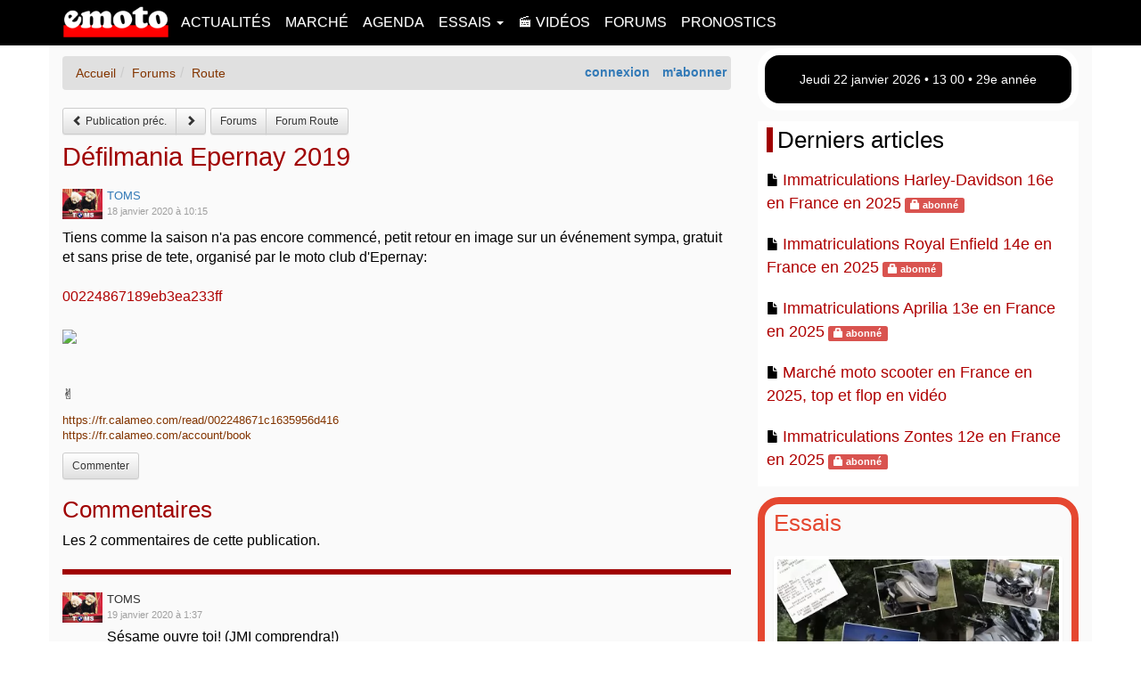

--- FILE ---
content_type: text/html; charset=UTF-8
request_url: https://www.emoto.com/forums/route.php?tid=1595992
body_size: 6567
content:
<!DOCTYPE html>
<!--[if IE 8]> <html lang="fr-FR" class="ie8 no-js"> <![endif]-->
<!--[if IE 9]> <html lang="fr-FR" class="ie9 no-js"> <![endif]-->
<!--[if !IE]><!-->
<html lang="fr-FR">
<!--<![endif]-->
<head>
<!-- Google tag (gtag.js) -->
<script async src="https://www.googletagmanager.com/gtag/js?id=G-ENLC3FMR25"></script>
<script>
window.dataLayer = window.dataLayer || [];
function gtag(){dataLayer.push(arguments);}
gtag('js', new Date());
gtag('config', 'G-ENLC3FMR25');
</script>
<script async src="https://pagead2.googlesyndication.com/pagead/js/adsbygoogle.js?client=ca-pub-5960154044844828" crossorigin="anonymous"></script><meta charset="UTF-8">
<!-- meta http-equiv="content-type" content="text/html; charset=UTF-8"
,"sameAs":["https://www.facebook.com/emotocom/"] -->
<meta http-equiv="X-UA-Compatible" content="IE=edge">
<meta name="viewport" content="width=device-width,initial-scale=1,user-scalable=yes">
<meta name="description" content="Défilmania Epernay 2019 a été publié par TOMS dans Forum Route de Emoto au mois janvier 2020">
<meta name="copyright" content="1998-2026 emoto.com">
<script type="application/ld+json">{"@context": "http://schema.org","@type": "Organization","url": "https://www.emoto.com","name": "Emoto","logo":"https://www.emoto.com/img/logo-emoto.png","contactPoint": {"@type": "ContactPoint","telephone": "+33614082949","contactType": "Customer service"}}</script>
<meta name="google-site-verification" content="C8Kzz24sBNKA7hb9Gl-0VAqjhNrGoA4zdQgihOX4Ba4" />
<title>Défilmania Epernay 2019, Forum Route - Emoto</title>

<link rel="icon" href="/icon-emoto.png" type="image/png" />
<link rel="alternate" type="application/rss+xml" title="RSS Emoto" href="https://www.emoto.com/actualites.rss" />
<script src="/img/js/jquery-1.12.1.min.js"></script><link rel="stylesheet" href="/img/js/bootstrap/css/bootstrap.min.css"><link rel="stylesheet" href="/img/js/bootstrap/css/bootstrap-theme.min.css"><script async src="/img/js/bootstrap/js/bootstrap.min.js"></script><link rel="stylesheet" href="/img/css/v-1-8-3-emoto.min.css" /><!--[if lt IE 9]>
<script src="https://oss.maxcdn.com/html5shiv/3.7.2/html5shiv.min.js"></script>
<script src="https://oss.maxcdn.com/respond/1.4.2/respond.min.js"></script>
<![endif]-->
<!-- script src="/img/js/v-1-8-0-min.js" type="text/javascript"></script -->
<meta property="og:locale" content="fr_FR" />
		<meta property="og:type" content="object" />
		<meta property="og:title" content="Défilmania Epernay 2019, Forum Route" />
		<meta property="og:url" content="https://www.emoto.com/forums/route.php?tid=1595992" />
		<link rel="canonical" href="https://www.emoto.com/forums/route.php?tid=1595992" />
</head>
<body>
		<header>
		<nav id="e_menu" class="navbar navbar-fixed-top">
			<div class="container">
				<div class="navbar-header">
					<button type="button" class="navbar-toggle collapsed" data-toggle="collapse" data-target=".navbar-collapse">
					<span class="sr-only">Toggle navigation</span>
					<span class="icon-bar"></span>
					<span class="icon-bar"></span>
					<span class="icon-bar"></span>
					</button>
					<a class="navbar-brand" href="https://www.emoto.com"><img id="e_logo" src="/img/logo-emoto.png" alt="emoto.com" title="aujourd'hui sur emoto.com"></a>
				</div>
				<div class="navbar-collapse collapse"><ul class="nav navbar-nav">
		<li><a href="/actualites/"				title="Actualités">Actualités</a></li>
		<li><a href="/marche/"					title="Marché">Marché</a></li>
		<li><a href="/agenda/"					title="Agenda">Agenda</a></li>
		<li class="dropdown">
			<a href="#" class="dropdown-toggle" data-toggle="dropdown" role="button" aria-haspopup="true" aria-expanded="false">Essais <span class="caret"></span></a>
			<ul class="dropdown-menu">
			<li><a href="/essais"				title="Tous les essais">Tous les essais</a></li>
			<li><a href="/essais/moto/"			title="Essais motos">Essais motos</a></li>
			<li><a href="/comparatifs/"			title="Comparatifs">Comparatifs</a></li>
			<li><a href="/essais/scooter/"		title="Essais scooters et maxi scooters">Essais scooters</a></li>
			<li><a href="/tags/1000-km.php"		title="Tests 1000 km">Tests 1000 km</a></li>
			</ul>
		</li>
		<li><a href="/videos/"					title="Vidéos">&#x1F3AC; Vidéos</a></li>
		<li><a href="/forums/"					title="Forums">Forums</a></li>
		<li><a href="/pronostics/"					title="Pronostics">Pronostics</a></li>
		</ul></div>
			</div>
		</nav>
		</header>
		<div class="container" style="overflow:hidden"><div class="row"><div id="e_content" class="col-sm-12 col-md-8"><nav><div id="e_logbox" class="pull-right"><strong><a class="e_elt" rel="nofollow" href="/mon/connexion.php">connexion</a> <a class="e_elt" rel="nofollow" href="/mon/abonnement/">m'abonner</a></strong></div><ol class="breadcrumb" itemscope itemtype="http://schema.org/BreadcrumbList"><li itemprop="itemListElement" itemscope
      itemtype="http://schema.org/ListItem"><a itemprop="item" href="/"><span itemprop="name">Accueil</span></a><meta itemprop="position" content="1" /></li><li class="active" itemprop="itemListElement" itemscope
      itemtype="http://schema.org/ListItem"><a itemprop="item" href="/forums/"><span itemprop="name">Forums</span></a><meta itemprop="position" content="2" /></li><li class="active" itemprop="itemListElement" itemscope
      itemtype="http://schema.org/ListItem"><a itemprop="item" href="/forums/route.php"><span itemprop="name">Route</span></a><meta itemprop="position" content="3" /></li></ol></nav>
<nav class="btn-toolbar" role="toolbar"><div class="btn-group btn-group-sm" role="group"><a href="/forums/route.php?tid=1595988" class="btn btn-sm btn-default"><span class="glyphicon glyphicon-chevron-left" aria-hidden="true"></span> Publication pr&eacute;c.</a><a href="/forums/route.php?tid=1596095" class="btn btn-sm btn-default"><span class="glyphicon glyphicon-chevron-right" aria-hidden="true"></span></a></div><div class="btn-group btn-group-sm" role="group"><a href="/forums/" class="btn btn-sm btn-default">Forums</a><a href="/forums/route.php" class="btn btn-sm btn-default">Forum Route</a></div></nav><h1>Défilmania Epernay 2019</h1><div class="e_post"><a name="t1595992"></a><div class="e_post_content"><div class="e_post_avatar"><a href="/profil.php?pseudo=TOMS"><img class="miniavatar" alt="Par TOMS" src="/img/my/21274-1270416713-s.JPG"></a></div><div class="e_post_col"><div class="pull-right"></div>
		<div class="e_post_subtitle"><a href="/profil.php?pseudo=TOMS">TOMS</a><br><span class="e_post_date"><time datetime="2020-01-18T10:15:49+01:00">18 janvier 2020 &agrave; 10:15</time></span></div></div></div><p>Tiens comme la saison n'a  pas encore commencé, petit retour en image sur un événement sympa, gratuit et sans prise de tete, organisé par le moto club d'Epernay:<br><br><a href="https://fr.calameo.com/read/00224867189eb3ea233ff">00224867189eb3ea233ff</a><br><br><img class="e_com" src="https://image.noelshack.com/fichiers/2020/03/6/1579339460-01.jpg"><br><br><br> &#x270C;</p><div class="e_post_signature">https://fr.calameo.com/read/002248671c1635956d416<br>https://fr.calameo.com/account/book</div><nav class="btn-toolbar" role="toolbar"><div class="btn-group btn-group-sm" role="group"><a href="#rediger" class="btn btn-sm btn-default">Commenter</a></div></nav></div><h2>Commentaires</h2><p>Les 2 commentaires de cette publication.</p><hr><div class="e_post"><a name="t1596005"></a><div class="e_post_content"><div class="e_post_avatar"><a href="/profil.php?pseudo=TOMS"><img class="miniavatar" alt="Par TOMS" src="/img/my/21274-1270416713-s.JPG"></a></div><div class="e_post_col"><div class="pull-right"></div>
		<div class="e_post_subtitle">TOMS<br><span class="e_post_date"><time datetime="2020-01-19T01:37:32+01:00">19 janvier 2020 &agrave; 1:37</time></span></div><div class="e_post_body"><p>Sésame ouvre toi! (JMI comprendra!)<br><br> &#x1F603; &#x1F603; &#x1F603; &#x1F603; &#x1F603;</p></div><div class="e_post_signature">https://fr.calameo.com/read/002248671c1635956d416<br>https://fr.calameo.com/account/book</div><nav class="btn-toolbar" role="toolbar"><div class="btn-group btn-group-sm" role="group"><a href="#rediger" class="btn btn-sm btn-default">Commenter</a></div></nav></div></div></div><a name="end"></a><hr><h3>Dernier commentaire</h3><div class="e_post"><a name="t1596007"></a><div class="e_post_content"><div class="e_post_avatar"><a href="/profil.php?pseudo=JMi"><img class="miniavatar" alt="Par JMi" src="/img/my/711-1329589628-s.jpg"></a></div><div class="e_post_col"><div class="pull-right"></div>
		<div class="e_post_subtitle">JMi<br><span class="e_post_date"><time datetime="2020-01-21T17:46:55+01:00">21 janvier 2020 &agrave; 17:46</time></span></div><div class="e_post_body"><p>&#x1F603; &#x1F603;</p></div><div class="e_post_signature">JMi la fée - Je ne fais pas dans l'utile, je fais dans le romanesque</div><nav class="btn-toolbar" role="toolbar"><div class="btn-group btn-group-sm" role="group"><a href="#rediger" class="btn btn-sm btn-default">Commenter</a></div></nav></div></div></div><nav class="btn-toolbar" role="toolbar"><div class="btn-group btn-group-sm" role="group"><a href="/forums/route.php?tid=1595988" class="btn btn-sm btn-default"><span class="glyphicon glyphicon-chevron-left" aria-hidden="true"></span> Publication pr&eacute;c.</a><a href="/forums/route.php?tid=1596095" class="btn btn-sm btn-default"><span class="glyphicon glyphicon-chevron-right" aria-hidden="true"></span></a></div><div class="btn-group btn-group-sm" role="group"><a href="/forums/" class="btn btn-sm btn-default">Forums</a><a href="/forums/route.php" class="btn btn-sm btn-default">Forum Route</a></div></nav><h2 id="rediger">Commenter &laquo; Défilmania Epernay 2019&raquo;</h2><div class="alert alert-warning" role="alert"><span class="glyphicon glyphicon-info-sign" aria-hidden="true"></span> Vous devez &ecirc;tre membre de Emoto pour participer aux forums</div><form name="logbox" target="_top" method="post" action="https://www.emoto.com/mon/connexion.php" class="form-horizontal"><input type="hidden" name="from" value="/forums/route.php?tid=1595992#rediger">
	<p><input class="form-control" type="text" name="login" value="" placeholder="Pseudo"></p>
	<p><input class="form-control" type="password" name="passwd" value="" placeholder="Mot de passe"></p>
	<p><input type="checkbox" name="remember"> rester connect&eacute;</p>
	<p>
	<input class="btn btn-sm btn-success" type="submit" value="Me connecter">
	<a class="btn btn-sm btn-default" rel="nofollow" href="/mon/inscription.php">m'inscrire</a>
	<a class="btn btn-sm btn-default" rel="nofollow" href="/mon/compte-perdu.php">perdu ?</a>
	</p>
	</form></div>
			<aside>
			<div id="e_related_content" class="col-sm-12 col-md-4 hidden-print"><div class="e_also_doc e_ephemeride"><div id="e_heuresite"></div></div><div class="e_block"><h2>Derniers articles</h2><div class="row"><div class="col-xs-12 e_rspace"><span class="glyphicon glyphicon-file" aria-hidden="true"></span> <a class="e_txttitle" title="Immatriculations Harley-Davidson 16e en France en 2025" href="/actualites/2026/immatriculations-harley-davidson-16e-en-france-en-2025-10527.php">Immatriculations Harley-Davidson 16e en France en 2025</a> <span class="label label-danger"><span class="glyphicon glyphicon-lock" aria-hidden="true"></span> abonn&eacute;</span></div></div><div class="row"><div class="col-xs-12 e_rspace"><span class="glyphicon glyphicon-file" aria-hidden="true"></span> <a class="e_txttitle" title="Immatriculations Royal Enfield 14e en France en 2025" href="/actualites/2026/immatriculations-royal-enfield-14e-en-france-en-2025-10526.php">Immatriculations Royal Enfield 14e en France en 2025</a> <span class="label label-danger"><span class="glyphicon glyphicon-lock" aria-hidden="true"></span> abonn&eacute;</span></div></div><div class="row"><div class="col-xs-12 e_rspace"><span class="glyphicon glyphicon-file" aria-hidden="true"></span> <a class="e_txttitle" title="Immatriculations Aprilia 13e en France en 2025" href="/actualites/2026/immatriculations-aprilia-13e-en-france-en-2025-10525.php">Immatriculations Aprilia 13e en France en 2025</a> <span class="label label-danger"><span class="glyphicon glyphicon-lock" aria-hidden="true"></span> abonn&eacute;</span></div></div><div class="row"><div class="col-xs-12 e_rspace"><span class="glyphicon glyphicon-file" aria-hidden="true"></span> <a class="e_txttitle" title="Marché moto scooter en France en 2025, top et flop en vidéo" href="/actualites/2026/marche-moto-scooter-en-france-en-2025-top-et-flop-en-video-10531.php">Marché moto scooter en France en 2025, top et flop en vidéo</a></div></div><div class="row"><div class="col-xs-12 e_rspace"><span class="glyphicon glyphicon-file" aria-hidden="true"></span> <a class="e_txttitle" title="Immatriculations Zontes 12e en France en 2025" href="/actualites/2026/immatriculations-zontes-12e-en-france-en-2025-10524.php">Immatriculations Zontes 12e en France en 2025</a> <span class="label label-danger"><span class="glyphicon glyphicon-lock" aria-hidden="true"></span> abonn&eacute;</span></div></div></div><div class="e_also_doc e_also_essais"><h2><a href="/essais/">Essais</a></h2><div class="row"><div class="col-xs-12 e_rspace"><a class="e_txttitle" title="1000 km Honda NT1100 DCT EERA" href="/essais/1000-km-honda-nt1100-dct-eera-10515.php"><picture><source type="image/webp" srcset="/img/docs/10515/essai-1000-km-honda-nt1100-dct-eera-une.webp"><img loading="lazy" class="e_img img-thumbnail" alt="1000 km Honda NT1100 DCT EERA" src="/img/docs/10515/essai-1000-km-honda-nt1100-dct-eera-une.jpg" width="400" height="266"></picture>Essai 1000 km Honda NT1100 DCT EERA</a> <span class="label label-danger"><span class="glyphicon glyphicon-lock" aria-hidden="true"></span> abonn&eacute;</span></div></div><div class="row"><div class="col-xs-12 e_rspace"><a class="e_txttitle" title="QJ Motor SRK 921 RR" href="/essais/qj-motor-srk-921-rr-10502.php"><picture><source type="image/webp" srcset="/img/docs/10502/essai-qj-motor-srk-921-rr-une.webp"><img loading="lazy" class="e_img img-thumbnail" alt="QJ Motor SRK 921 RR" src="/img/docs/10502/essai-qj-motor-srk-921-rr-une.jpg" width="400" height="266"></picture>Essai QJ Motor SRK 921 RR</a> <span class="label label-danger"><span class="glyphicon glyphicon-lock" aria-hidden="true"></span> abonn&eacute;</span></div></div></div><div class="e_block"><h2>Réseaux sociaux</h2><div class="text-center" style="font-size:150%"><div id="e_reseaux"><a target="_blank" href="https://www.youtube.com/emotocom">Youtube</a> &bull; <a target="_blank" href="https://www.facebook.com/emotocom/">Facebook</a> &bull; <a target="_blank" href="https://instagram.com/emoto_com">Instagram</a></div></div></div><div class="e_also_doc e_also_reportages"><h2><a href="/reportages/">Reportages</a></h2><div class="row"><div class="col-xs-12 e_rspace"><a class="e_txttitle" title="Brough Superior" href="/reportages/brough-superior-10501.php"><picture><source type="image/webp" srcset="/img/reportages/10501/brough-superior-ss100-anniversary-une.webp"><img loading="lazy" class="e_img img-thumbnail" alt="Brough Superior" src="/img/reportages/10501/brough-superior-ss100-anniversary-une.jpg" width="400" height="266"></picture>Brough Superior</a></div></div><div class="row"><div class="col-xs-12 e_rspace"><a class="e_txttitle" title="EICMA 2025" href="/reportages/eicma-2025-10496.php"><picture><source type="image/webp" srcset="/img/reportages/10496/eicma-2025-une.webp"><img loading="lazy" class="e_img img-thumbnail" alt="EICMA 2025" src="/img/reportages/10496/eicma-2025-une.jpg" width="400" height="266"></picture>EICMA 2025</a></div></div></div><div class="e_block"><h2>Sujets</h2><p class="text-center"><a title="AJP" href="/tags/ajp.php" style="font-size:19px;">AJP</a> &bull; <a title="Aprilia" href="/tags/aprilia.php" style="font-size:24px;">Aprilia</a> &bull; <a title="Benelli" href="/tags/benelli.php" style="font-size:18px;">Benelli</a> &bull; <a title="Beta" href="/tags/beta.php" style="font-size:22px;">Beta</a> &bull; <a title="BMW" href="/tags/bmw.php" style="font-size:26px;">BMW</a> &bull; <a title="Brough Superior" href="/tags/brough-superior.php">Brough Superior</a> &bull; <a title="BSA" href="/tags/bsa.php" style="font-size:21px;">BSA</a> &bull; <a title="Buell" href="/tags/buell.php" style="font-size:18px;">Buell</a> &bull; <a title="Bultaco" href="/tags/bultaco.php" style="font-size:20px;">Bultaco</a> &bull; <a title="CF Moto" href="/tags/cf-moto.php" style="font-size:20px;">CF Moto</a> &bull; <a title="Derbi" href="/tags/derbi.php" style="font-size:18px;">Derbi</a> &bull; <a title="Ducati" href="/tags/ducati.php" style="font-size:25px;">Ducati</a> &bull; <a title="Royal Enfield" href="/tags/royal-enfield.php" style="font-size:21px;">Royal Enfield</a> &bull; <a title="Fantic" href="/tags/fantic.php">Fantic</a> &bull; <a title="Gilera" href="/tags/gilera.php" style="font-size:19px;">Gilera</a> &bull; <a title="Moto Guzzi" href="/tags/moto-guzzi.php" style="font-size:22px;">Moto Guzzi</a> &bull; <a title="Harley-Davidson" href="/tags/harley-davidson.php" style="font-size:26px;">Harley-Davidson</a> &bull; <a title="Honda" href="/tags/honda.php" style="font-size:26px;">Honda</a> &bull; <a title="Husaberg" href="/tags/husaberg.php" style="font-size:19px;">Husaberg</a> &bull; <a title="Husqvarna" href="/tags/husqvarna.php" style="font-size:23px;">Husqvarna</a> &bull; <a title="Hyosung" href="/tags/hyosung.php" style="font-size:20px;">Hyosung</a> &bull; <a title="Indian" href="/tags/indian.php" style="font-size:19px;">Indian</a> &bull; <a title="Kawasaki" href="/tags/kawasaki.php" style="font-size:25px;">Kawasaki</a> &bull; <a title="KTM" href="/tags/ktm.php" style="font-size:23px;">KTM</a> &bull; <a title="Kymco" href="/tags/kymco.php" style="font-size:21px;">Kymco</a> &bull; <a title="Laverda" href="/tags/laverda.php" style="font-size:20px;">Laverda</a> &bull; <a title="Mash" href="/tags/mash.php" style="font-size:20px;">Mash</a> &bull; <a title="Matra" href="/tags/matra.php" style="font-size:21px;">Matra</a> &bull; <a title="MBK" href="/tags/mbk.php" style="font-size:22px;">MBK</a> &bull; <a title="Moto Morini" href="/tags/moto-morini.php" style="font-size:21px;">Moto Morini</a> &bull; <a title="MV Agusta" href="/tags/mv-agusta.php" style="font-size:18px;">MV Agusta</a> &bull; <a title="MZ" href="/tags/mz.php" style="font-size:23px;">MZ</a> &bull; <a title="Peugeot" href="/tags/peugeot.php" style="font-size:24px;">Peugeot</a> &bull; <a title="Piaggio" href="/tags/piaggio.php" style="font-size:24px;">Piaggio</a> &bull; <a title="QJ Motor" href="/tags/qj-motor.php">QJ Motor</a> &bull; <a title="Quadro" href="/tags/quadro.php" style="font-size:20px;">Quadro</a> &bull; <a title="Sherco" href="/tags/sherco.php">Sherco</a> &bull; <a title="Suzuki" href="/tags/suzuki.php" style="font-size:26px;">Suzuki</a> &bull; <a title="SYM" href="/tags/sym.php" style="font-size:21px;">SYM</a> &bull; <a title="Triumph" href="/tags/triumph.php" style="font-size:22px;">Triumph</a> &bull; <a title="Ural" href="/tags/ural.php">Ural</a> &bull; <a title="Vespa" href="/tags/vespa.php" style="font-size:18px;">Vespa</a> &bull; <a title="Victory" href="/tags/victory.php" style="font-size:18px;">Victory</a> &bull; <a title="Voxan" href="/tags/voxan.php" style="font-size:19px;">Voxan</a> &bull; <a title="Yamaha" href="/tags/yamaha.php" style="font-size:26px;">Yamaha</a></p></div><form name="youtube" action="https://www.youtube.com/emotocom/?sub_confirmation=1"><input type="submit" class="e_btn_youtube" value="S'abonner &agrave; notre cha&icirc;ne Youtube"></form><div class="e_also_doc e_also_comparatifs"><h2><a href="/comparatifs/">Comparatifs</a></h2><div class="row"><div class="col-xs-12 e_rspace"><a class="e_txttitle" title="CB1000 GT, Tracer 9 GT, Versys 1100 SE, 1000 GX et S 1000 XR" href="/comparatifs/cb1000-gt-tracer-9-gt-versys-1100-se-1000-gx-et-s-1000-xr-10505.php"><picture><source type="image/webp" srcset="/img/comparatifs/10505/comparatif-honda-cb-1000-gt-bmw-s-1000-xr-kawasaki-versys-1000-se-suzuki-gsxs-1000-gx-et-yamaha-tracer-9-gt-une.webp"><img loading="lazy" class="e_img img-thumbnail" alt="CB1000 GT, Tracer 9 GT, Versys 1100 SE, 1000 GX et S 1000 XR" src="/img/comparatifs/10505/comparatif-honda-cb-1000-gt-bmw-s-1000-xr-kawasaki-versys-1000-se-suzuki-gsxs-1000-gx-et-yamaha-tracer-9-gt-une.jpg" width="400" height="266"></picture>Comparatif CB1000 GT, Tracer 9 GT, Versys 1100 SE, 1000 GX et S 1000 XR</a> <span class="label label-danger"><span class="glyphicon glyphicon-lock" aria-hidden="true"></span> abonn&eacute;</span></div></div><div class="row"><div class="col-xs-12 e_rspace"><a class="e_txttitle" title="9 roadsters permis A2" href="/comparatifs/comparatif-9-roadsters-permis-a2-10189.php"><picture><source type="image/webp" srcset="/img/comparatifs/10189/comparatif-9-roadsters-a2-une.webp"><img loading="lazy" class="e_img img-thumbnail" alt="9 roadsters permis A2" src="/img/comparatifs/10189/comparatif-9-roadsters-a2-une.jpg" width="400" height="266"></picture>Comparatif 9 roadsters permis A2</a></div></div></div><div class="e_block"><h2>Articles &agrave; la Une</h2><div class="row"><div class="col-xs-12 e_rspace"><a class="e_txttitle" title="Essai 1000 km BMW R 1300 RT" href="/essais/1000-km-bmw-r-1300-rt-10460.php"><picture><source type="image/webp" srcset="/img/docs/10460/essai-1000-km-bmw-r-1300-rt.webp"><img loading="lazy" class="e_img img-thumbnail" alt="Essai 1000 km BMW R 1300 RT" src="/img/docs/10460/essai-1000-km-bmw-r-1300-rt.jpg" width="400" height="266"></picture>Essai 1000 km BMW R 1300 RT</a></div></div><div class="row"><div class="col-xs-12 e_rspace"><a class="e_txttitle" title="Essai QJ Motor SRK 800" href="/essais/qj-motor-srk-800-10456.php"><picture><source type="image/webp" srcset="/img/docs/10456/essai-qj-motor-srk-800.webp"><img loading="lazy" class="e_img img-thumbnail" alt="Essai QJ Motor SRK 800" src="/img/docs/10456/essai-qj-motor-srk-800.jpg" width="400" height="266"></picture>Essai QJ Motor SRK 800</a></div></div><div class="row"><div class="col-xs-12 e_rspace"><a class="e_txttitle" title="Essai Mash GT 750" href="/essais/mash-gt-750-10476.php"><picture><source type="image/webp" srcset="/img/docs/10476/essai-mash-gt-750.webp"><img loading="lazy" class="e_img img-thumbnail" alt="Essai Mash GT 750" src="/img/docs/10476/essai-mash-gt-750.jpg" width="400" height="266"></picture>Essai Mash GT 750</a></div></div><div class="row"><div class="col-xs-12 e_rspace"><a class="e_txttitle" title="Essai Brough Superior SS100, Dagger et Lawrence" href="/essais/brough-superior-ss100-dagger-et-lawrence-10466.php"><picture><source type="image/webp" srcset="/img/docs/10466/essai-brough-superior-ss100-dagger-et-lawrence.webp"><img loading="lazy" class="e_img img-thumbnail" alt="Essai Brough Superior SS100, Dagger et Lawrence" src="/img/docs/10466/essai-brough-superior-ss100-dagger-et-lawrence.jpg" width="400" height="266"></picture>Essai Brough Superior SS100, Dagger et Lawrence</a></div></div></div></div>
			</div> <!-- row -->
			</aside></div> <!-- /container -->		<footer id="e_footer">
			<div class="container">
				<div class="row"><div class="col-xs-12 col-sm-6 e_rspace"><div class="row"><div class="col-xs-6 e_rspace"><p><a href="/" title="La Une de Emoto">La Une</a>
		<br><a href="/actualites/"						title="Actualités">Actualités</a>
		<br><a href="/essais/"							title="Essais">Essais</a>
		<br><a href="/reportages/"						title="Reportages">Reportages</a>
		<br><a href="/comparatifs/"						title="Comparatifs">Comparatifs</a>
		<br><a href="/videos/"							title="Vidéos">Vidéos</a>
		<br><a href="/podcasts/"						title="Emoto, le podcast moto">Podcasts</a>
		<br><a href="/agenda/"							title="Agenda">Agenda</a>
		<br><a href="/forums/"							title="Forums">Forums</a>
		<br><a href="/pronostics/"							title="Pronostics">Pronostics</a>
		</p></div><div class="col-xs-6 e_rspace"><p><a target="_blank" href="https://www.youtube.com/emotocom">Youtube</a><br><a target="_blank" href="https://www.facebook.com/emotocom/">Facebook</a><br><a target="_blank" href="https://www.threads.com/@emoto_com">Threads</a><br><a target="_blank" href="https://instagram.com/emoto_com">Instagram</a><br></p><p><a target="_blank" href="https://podcasts.apple.com/fr/podcast/emoto-le-podcast-moto/id1496363940">Apple Podcasts</a><br><a target="_blank" href="https://music.youtube.com/playlist?list=PLSDQjm2bNZLF0qbMyzbaltzRkGHjJZwZX">Youtube Music</a><br><a target="_blank" href="https://open.spotify.com/show/7uUGcT3FQEbwAPIIUgpvK4">Spotify</a><br><a target="_blank" href="https://deezer.com/show/2312502">Deezer</a><br></p><p><a href="/site/rss.php">Flux RSS</a></p></div></div></div><div class="col-xs-12 col-sm-6 e_rspace"><div><form method="get" action="https://www.google.fr/search" onsubmit="document.getElementById('q').value=document.getElementById('q').value.replace('site:emoto.com','').trim()+' site:emoto.com';this.submit()"><input type="text" class="form-control" id="q" name="q" value="" placeholder="Chercher avec Google"><input type="radio" name="tbm" value="" checked> articles <input type="radio" name="tbm" value="isch"> photos</form>
	</div><p><form name="youtube" action="https://www.youtube.com/emotocom/?sub_confirmation=1"><input type="submit" class="e_btn_youtube" value="S'abonner &agrave; notre cha&icirc;ne Youtube"></form></p><p><a rel="nofollow" href="/site/cgu.php">Conditions Générales d'Utilisation</a><br><a rel="nofollow" href="/site/cgv.php">Conditions Générales de Vente</a><br><a target="_blank" href="https://www.pinkantfactory.com">Edition Pink Ant Factory</a>
					<br><a href="/site/">Nous contacter</a>
					</p></div></div><div class="row"><div class="col-xs-12 e_rspace"><a name="bottom">&copy;</a> 1998-2026 Emoto. Tous droits réservés. All rights reserved.</div></div>			</div>
		</footer>
		<nav id="e_scroll"><a href="#"><span class="glyphicon glyphicon-arrow-up" aria-hidden="true"></span></a></nav><script type="text/javascript">var this_tid=1595992,this_citer=0,this_modifier=0,this_type=1,this_numPageMax=0,this_pageFile='route.php',this_title='Défilmania Epernay 2019';</script>
<script async src="/img/js/v-8-0-forums-min-20210215.js" type="text/javascript"></script>	<script>
	$(document).ready(function(){
		$(window).scroll(function(){
			if($(this).scrollTop()>100) {
				$('#e_scroll').fadeIn();
			} else {
				$('#e_scroll').fadeOut();
			}
		});
		var jours=['Dimanche','Lundi','Mardi','Mercredi','Jeudi','Vendredi','Samedi'];
		var mois=['','janvier','f&eacute;vrier','mars','avril','mai','juin','juillet','ao&ucirc;t','septembre','octobre','novembre','d&eacute;cembre'];
		var d=new Date();
		var ds=new Date(d.getTime());
		var o=Math.floor((d.getTime()-ds.getTime())/1000);
		if(o!=0) d=new Date(d.getTime()+o*1000);
		var s=Math.floor(d.getTime()/1000)-o;
		$(document).on('tictac',function(e){
			d=new Date();
			if(o!=0) d=new Date(d.getTime()+o*1000);
			s=Math.floor(d.getTime()/1000)-o+1;
			w=d.getDay();
			m=d.getMonth()+1;
			y=d.getFullYear();
			min=d.getMinutes();
			$("#e_heuresite").html(jours[w]+' '+d.getDate()+' '+mois[m]+' '+y+' &bull; '+d.getHours()+((s%2)?':':' ')+((min<10)?'0'+min:min)+' &bull; '+(y-1998+1)+'e ann&eacute;e');
		});
				$(document).trigger('tictac',[s,d]);
		setInterval(function(){$(document).trigger('tictac',[s,d])},1000);
	});
	</script>
	
</body>
</html>

--- FILE ---
content_type: text/html; charset=utf-8
request_url: https://www.google.com/recaptcha/api2/aframe
body_size: 266
content:
<!DOCTYPE HTML><html><head><meta http-equiv="content-type" content="text/html; charset=UTF-8"></head><body><script nonce="1LxG20t0tlFpHlK7QkSuxw">/** Anti-fraud and anti-abuse applications only. See google.com/recaptcha */ try{var clients={'sodar':'https://pagead2.googlesyndication.com/pagead/sodar?'};window.addEventListener("message",function(a){try{if(a.source===window.parent){var b=JSON.parse(a.data);var c=clients[b['id']];if(c){var d=document.createElement('img');d.src=c+b['params']+'&rc='+(localStorage.getItem("rc::a")?sessionStorage.getItem("rc::b"):"");window.document.body.appendChild(d);sessionStorage.setItem("rc::e",parseInt(sessionStorage.getItem("rc::e")||0)+1);localStorage.setItem("rc::h",'1769086852512');}}}catch(b){}});window.parent.postMessage("_grecaptcha_ready", "*");}catch(b){}</script></body></html>

--- FILE ---
content_type: application/javascript
request_url: https://www.emoto.com/img/js/v-8-0-forums-min-20210215.js
body_size: 1733
content:
var msgerr='<div class="alert alert-warning" role="alert"><span class="glyphicon glyphicon-exclamation-sign" aria-hidden="true"></span> Il y a une erreur, v&eacute;rifiez que votre publication contient quelques mots et faites une nouvelle tentative.</div>',titlestr="&laquo; "+this_title+" &raquo;";function submit_ok(){$("#msg_err").html(2==$("#step").val()?"":'<p><img src="/img/loading.gif"> publication en cours ...</p>');var t=!1;if($("#body").val().length>2&&(t=!0),0==this_tid&&1==t&&(t=$("#title").val().length>2),1==t){if(3!=$("#ntype").val())return 1;if($("#q1").val().length>0&&$("#q2").val().length>0)return 1}if(3==$("#ntype").val())$("#msg_err").html('<div class="alert alert-warning" role="alert"><span class="glyphicon glyphicon-exclamation-sign" aria-hidden="true"></span> Choisissez un titre, expliquez votre sondage et mettez au moins 2 r&eacute;ponses</div>');else{var e="";e=0==this_tid?'<div class="alert alert-warning" role="alert"><span class="glyphicon glyphicon-exclamation-sign" aria-hidden="true"></span> Choisissez un titre et expliquez le sujet de votre publication quelques mots</div>':'<div class="alert alert-warning" role="alert"><span class="glyphicon glyphicon-info-sign" aria-hidden="true"></span> Saisissez un commentaire</div>',$("#msg_err").html(e)}return 0}function submit_success(t){var e=t.split("|");0!=e[0]&&$("#msg_err").html(msgerr),d=new Date,e[1]>0&&e[1]==this_tid?$(location).attr("href","/forums/"+this_pageFile+"?tid="+this_tid+"&r="+d.getTime()):this_tid>0?$(location).attr("href","/forums/"+this_pageFile+"?tid="+this_tid+"&tp="+this_numPageMax+"&r="+d.getTime()+"#end"):$(location).attr("href","/forums/"+this_pageFile)}function submit_error(t){$("#msg_err").html(msgerr)}function commenter(){$("#rediger").html("Commenter "+titlestr),$("#submit").html("Publier mon commentaire"),$("#titleinput").hide(),$("#pollinput").hide(),$("#id").val(0),$("#ntype").val(1),$("#title").val(""),$("#body").val("").attr("rows",10).attr("tabindex",1),$("#browse").attr("tabindex",3).attr("tabindex",2),$("#submit").attr("tabindex",4).attr("tabindex",3)}function citer(t){commenter(),$("#body").focus(),$.ajax({method:"POST",url:"lib_forum_ajax.php",data:{tid:this_tid,citer:t}}).done(function(t){$("#body").val(t)})}function modifier(t){if(2==this_type&&$("#globalinput").show(),$("#submit").html("Publier ma modification"),t==this_tid)if($("#rediger").html('<a href="#">Modifier '+titlestr+"</a>"),$("#titleinput").show(),$("#title").attr("tabindex",1),$("#body").attr("tabindex",2),3==this_type){for(i=1;i<=10;i++)$("#q"+i).attr("tabindex",i+2);$("#browse").attr("tabindex",13),$("#submit").attr("tabindex",14)}else $("#browse").attr("tabindex",3),$("#submit").attr("tabindex",4);else $("#rediger").html("Modifier mon commentaire"),$("#titleinput").hide(),$("#body").attr("tabindex",1),$("#browse").attr("tabindex",2),$("#submit").attr("tabindex",3);$("#body").focus(),$.ajax({method:"POST",url:"lib_forum_ajax.php",data:{tid:this_tid,modifier:t}}).done(function(t){var e=jQuery.parseJSON(t);if($("#id").val(e.id),$("#ntype").val(e.type),3==e.type?($("#pollinput").show(),$("#body").attr("rows",5),$("#q1").val(e.q1),$("#q2").val(e.q2),$("#q3").val(e.q3),$("#q4").val(e.q4),$("#q5").val(e.q5),$("#q6").val(e.q6),$("#q7").val(e.q7),$("#q8").val(e.q8),$("#q9").val(e.q9),$("#q10").val(e.q10)):($("#pollinput").hide(),2==e.type?$("#body").attr("rows",20):($("#body").attr("rows",10),$("#ntype").val(1))),$("#title").val(e.title),$("#body").val(e.body),$("#fichier_fics").val(e.photo),""!=e.photo){fichiers=[],fichiers[0]="";var i=0,a=e.photo.split("|");for(var s in a)i++,fichiers[i]=a[s],$("#browse").before('<div id="fic'+i+'" class="ficctn"><img class="imgtn" src="/img/forums/'+a[s]+'"><a id="rmfic'+i+'" onclick="rmfic('+i+')" class="btn btn-sm btn-danger e_tinybtn"><span class="glyphicon glyphicon-remove" aria-hidden="true"></span></a></div>');fic=i,ficnb=fic,i>=10&&$("#browse").hide()}})}this_tid>0&&(this_citer>0?citer(this_citer):this_modifier>0?modifier(this_modifier):2==this_type?$("#globalinput").hide():commenter()),$(document).ready(function(){0==this_tid&&($("#pollinput").hide(),$("#title").attr("tabindex",1),$("#body").attr("tabindex",2),$("#browse").attr("tabindex",3),$("#submit").attr("tabindex",4)),$("#btnwpost").click(function(){$("#btnwpost").hasClass("disabled")||($("#btnwpost").addClass("disabled btn-success").removeClass("btn-default"),$("#btnwpoll").hasClass("disabled")&&$("#btnwpoll").removeClass("disabled btn-success").addClass("btn-default"),$("#btnwwiki").hasClass("disabled")&&$("#btnwwiki").removeClass("disabled btn-success").addClass("btn-default"),$("#pollinput").hide(),$("#ntype").attr("value",1),$("#title").attr("placeholder","Titre de ma discussion").attr("tabindex",1).focus(),$("#body").attr("rows",10).attr("placeholder","Quel est le sujet de cette nouvelle discussion ?").attr("tabindex",2),$("#browse").attr("tabindex",3),$("#submit").html("Publier ma discussion").attr("tabindex",4),$("#msg_err").html(""))}),$("#btnwpoll").click(function(){if(!$("#btnwpoll").hasClass("disabled")){for($("#btnwpost").hasClass("disabled")&&$("#btnwpost").removeClass("disabled btn-success").addClass("btn-default"),$("#btnwpoll").addClass("disabled btn-success").removeClass("btn-default"),$("#btnwwiki").hasClass("disabled")&&$("#btnwwiki").removeClass("disabled btn-success").addClass("btn-default"),$("#pollinput").show(),$("#ntype").attr("value",3),$("#title").attr("placeholder","Titre de mon sondage").attr("tabindex",1).focus(),$("#body").attr("rows",5).attr("placeholder","Expliquez votre sondage en quelques mots et posez la question").attr("tabindex",2),i=1;i<=10;i++)$("#q"+i).attr("tabindex",i+2);$("#browse").attr("tabindex",13),$("#submit").html("Publier mon sondage").attr("tabindex",14),$("#msg_err").html("")}}),$("#btnwwiki").click(function(){$("#btnwwiki").hasClass("disabled")||($("#btnwpost").hasClass("disabled")&&$("#btnwpost").removeClass("disabled btn-success").addClass("btn-default"),$("#btnwpoll").hasClass("disabled")&&$("#btnwpoll").removeClass("disabled btn-success").addClass("btn-default"),$("#btnwwiki").addClass("disabled btn-success").removeClass("btn-default"),$("#pollinput").hide(),$("#ntype").attr("value",2),$("#title").attr("placeholder","Titre de mon wiki").attr("tabindex",1).focus(),$("#body").attr("rows",20).attr("placeholder","Que voulez-vous présenter dans cette fiche wiki ?\n\nAttention, une fiche wiki ne peut pas recevoir de commentaires et tout le monde peut la modifier.\n\nSi vous souhaitez des commentaires, il faut rédiger une nouvelle discussion.").attr("tabindex",2),$("#browse").attr("tabindex",3),$("#submit").html("Publier mon wiki").attr("tabindex",4),$("#msg_err").html(""))})});